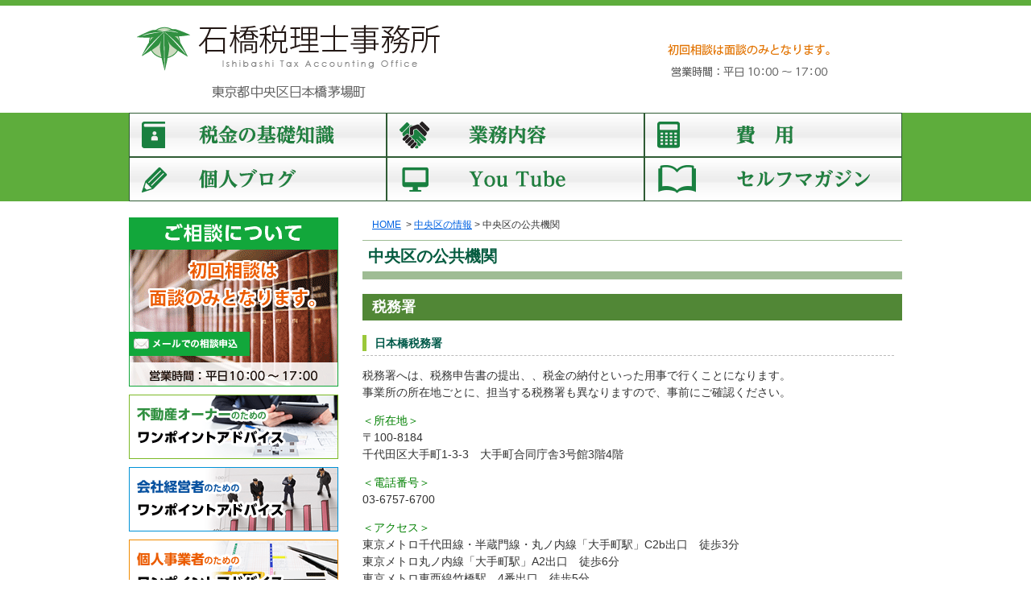

--- FILE ---
content_type: text/html
request_url: https://www.ishibashi-tax.com/chuo/chuo-government-office.html
body_size: 6447
content:
<!DOCTYPE html PUBLIC "-//W3C//DTD XHTML 1.0 Transitional//EN"
    "http://www.w3.org/TR/xhtml1/DTD/xhtml1-transitional.dtd">
<html xmlns="http://www.w3.org/1999/xhtml" id="sixapart-standard">
<head>
<meta http-equiv="Content-Type" content="text/html; charset=UTF-8" />
<meta name="format-detection" content="telephone=no" />
<meta name="viewport" content="width=device-width, initial-scale=1" />
<link rel="stylesheet" href="https://www.ishibashi-tax.com/styles.css" type="text/css" media="all" />
<link rel="start" href="https://www.ishibashi-tax.com/" title="Home" />
<link rel="alternate" type="application/atom+xml" title="Recent Entries" href="https://www.ishibashi-tax.com/atom.xml" />
<link rel="shortcut icon" href="https://www.ishibashi-tax.com/favicon.ico" />
<script type="text/javascript" src="https://www.ishibashi-tax.com/js/jquery-1.11.1.min.js"></script>
<script type="text/javascript" src="https://www.ishibashi-tax.com/js/jquery.mmenu.min.js"></script>
<script type="text/javascript" src="https://www.ishibashi-tax.com/mt.js"></script>
<script type="text/javascript" src="https://www.ishibashi-tax.com/js.js"></script>

<script>
  (function(i,s,o,g,r,a,m){i['GoogleAnalyticsObject']=r;i[r]=i[r]||function(){
  (i[r].q=i[r].q||[]).push(arguments)},i[r].l=1*new Date();a=s.createElement(o),
  m=s.getElementsByTagName(o)[0];a.async=1;a.src=g;m.parentNode.insertBefore(a,m)
  })(window,document,'script','//www.google-analytics.com/analytics.js','ga');

  ga('create', 'UA-42818655-1', 'ishibashi-tax.com');
  ga('send', 'pageview');

</script>


<link rel="canonical" href="https://www.ishibashi-tax.com/chuo/chuo-government-office.html" />





<title>中央区の公共機関｜東京都中央区日本橋の石橋税理士事務所｜不動産 相続 会社決算</title>
<meta name="description" content="中央区でビジネスを行ううえで必要な公共機関一覧を掲載しております。｜中央区の公共機関｜中央区日本橋の石橋税理士事務所" />
<meta name="keywords" content="中央区,税理士,税務署,公共機関" />


<meta name="robots" content="index,follow" />


</head>
<body id="pokerface" class="mt-page-archive layout-tw">
<div id="container">
  <div id="container-inner">


    <a name="top"></a>
<div id="header">
  <div id="header-inner">
    <div id="header-content">

      <p id="header-name"><a href="https://www.ishibashi-tax.com/" accesskey="1">東京都中央区日本橋の石橋税理士事務所｜不動産 相続 会社決算</a></p>

      <p>東京都中央区日本橋茅場町</p>
      <p>営業時間：平日10:00～17:00</p>
    </div>
    <ul id="siteMenu">
      <li class="sitename"><a href="https://www.ishibashi-tax.com/">HOME</a></li>
      
      <li class="mail"><a href="https://www.ishibashi-tax.com/info/contact.html">email</a></li>
      <li class="menu"><a href="#navigation">Menu</a></li>
    </ul>

    <ul id="hMenu">
      <li id="hm1"><a href="https://www.ishibashi-tax.com/kisochishiki/">税金の基礎知識</a></li>
      <li id="hm2"><a href="https://www.ishibashi-tax.com/info/service.html">業務内容</a></li>
      <li id="hm3"><a href="https://www.ishibashi-tax.com/info/fee.html">費用</a></li>
      <li id="hm4"><a href="https://www.ishibashi-blog.com" target="_blank" rel="nofollow">個人ブログ</a></li>
      <li id="hm5"><a href="https://www.youtube.com/@ishibashi-tax" target="_blank" rel="nofollow">YOU TUBE</a></li>
      <li id="hm6"><a href="/info/selfmagazine.html">セルフマガジン</a></li>
    </ul>

  </div>
</div>



    <div id="content">
      <div id="content-inner">


        <div id="alpha">
          <div id="alpha-inner">

            <div class="breadcrumbs">  <a href="https://www.ishibashi-tax.com/">HOME</a>      &nbsp;&gt;&nbsp;<a href="https://www.ishibashi-tax.com/chuo/">中央区の情報</a>&nbsp;&gt;&nbsp;中央区の公共機関  </div>


            <div id="page-201" class="page-asset asset">
              <div class="asset-content">

                <div class="asset-body">
                
                  <h1>中央区の公共機関</h1>
<h2>税務署</h2>
<h3>日本橋税務署</h3>
<p>税務署へは、税務申告書の提出、、税金の納付といった用事で行くことになります。<br />
  事業所の所在地ごとに、担当する税務署も異なりますので、事前にご確認ください。</p>
<p><span style="color:#008000;">＜所在地＞</span><br />
  〒100-8184<br />
  千代田区大手町1-3-3　大手町合同庁舎3号館3階4階</p>
<p><span style="color:#008000;">＜電話番号＞</span><br />
  03-6757-6700</p>
<p><span style="color:#008000;">＜アクセス＞</span><br />
  東京メトロ千代田線・半蔵門線・丸ノ内線「大手町駅」C2b出口　徒歩3分<br />
  東京メトロ丸ノ内線「大手町駅」A2出口　徒歩6分<br />
  東京メトロ東西線竹橋駅　4番出口　徒歩5分<br />
  都営地下鉄三田線大手町駅　C2b出口　徒歩3分<br />
  ※駐車場有</p>
<p><span style="color:#008000;">＜管轄区域＞</span><br />
  日本橋大伝馬町、 日本橋蛎殻町1・2丁目、日本橋兜町、日本橋茅場町1～3丁目、日本橋小網町、日本橋小伝馬町、日本橋小舟町、日本橋富沢町、日本橋中洲、日本橋人形町1～3丁目、日本橋1～3丁目、日本橋馬喰町1・2丁目、日本橋箱崎町、日本橋浜町1～3丁目、日本橋久松町、日本橋堀留町1・2丁目、日本橋本石町1～4丁目、日本橋本町1～4丁目、東日本橋1～3丁目、日本橋室町1～4丁目、八重洲1丁目、日本橋横山町</p>
<h3>京橋税務署</h3>
<p><span style="color:#008000;">＜所在地＞</span><br />
  〒104-8557<br />
  東京都中央区新富2-6-1</p>
<p><span style="color:#008000;">＜電話番号＞</span><br />
  03-3552-1151</p>
<p><span style="color:#008000;">＜アクセス＞</span><br />
  JR京葉線「八丁堀駅」A3出口　徒歩8分<br />
  東京メトロ日比谷線「築地駅」4番出口　徒歩8分<br />
  東京メトロ日比谷線「八丁堀駅」A3出口　徒歩8分<br />
  東京メトロ有楽町線「新富町駅」3番出口　徒歩3分<br />
  都営地下鉄浅草線「東銀座駅」A7出口　徒歩10分<br />
  都営地下鉄浅草線「宝町駅」A1出口　徒歩10分</p>
<p><span style="color:#008000;">＜管轄区域＞</span><br />
  明石町、入船1～3丁目、勝どき1～6丁目、京橋1～3丁目、銀座1～8丁目、新川1・2丁目、新富1・2丁目、築地1～7丁目、月島1～4丁目、佃1～3丁目、豊海町、八丁堀1～4丁目、浜離宮庭園、晴海1～5丁目、湊1～3丁目、八重洲2丁目</p>
<p>&nbsp;</p>
<h2>都税事務所</h2>
<p>都税事務所とは、事業税や法人住民税の申告、納付のために行く必要があります。<br />
  また、中央区に所在する固定資産への課税も行っていますので、固定資産税に関する相談にものってくれます。</p>
<h3><span style="font-size: 12px;">東京都中央都税事務所（仮庁舎）</span></h3>
<p><span style="color:#008000;">＜所在地＞</span><br />
  〒104-8558<br />
  東京都中央区入船1-8-2</p>
<p><span style="color:#008000;">＜電話番号＞</span><br />
  03-3553-2151</p>
<p><span style="color:#008000;">＜アクセス＞</span><br />
  JR京葉線、東京メトロ日比谷線「八丁堀駅」A2出口　徒歩5分<br />
  東京メトロ有楽町線「新富町駅」5番または7番出口　徒歩8分<br />
  都営地下鉄浅草線　「宝町駅」A1出口　徒歩11分<br />
  ※申告によって管轄都税事務所が異なります</p>
<p>&nbsp;</p>
<h3>中央年金事務所</h3>
<p><span style="color:#008000;">＜所在地＞</span><br />
  〒104-8175<br />
  東京都中央区銀座7-13-8</p>
<p><span style="color:#008000;">＜電話番号＞</span><br />
  03-3543-1411</p>
<p><span style="color:#008000;">＜アクセス＞</span><br />
  JR「新橋駅」　徒歩10分<br />
  東京メトロ日比谷線・都営浅草線「東銀座駅」　徒歩5分<br />
  東京メトロ銀座線「銀座駅」　徒歩7分<br />
  都営地下鉄大江戸線「築地市場駅」　徒歩5分</p>
<p>&nbsp;</p>
<h2>公証役場</h2>
<p>公証役場とは、公証人が公的な書類を書いてくれる役所です。<br />
  普通の方には、あまりご縁がないと思われますが、公正証書による契約書や遺言書を作りたい場合は、こちらにお願いすることになります。</p>
<h3>日本橋公証役場</h3>
<p><span style="color:#008000;">＜所在地＞</span><br />
  〒103-0026<br />
  東京都日本橋兜町1-10日証館ビル1階</p>
<p><span style="color:#008000;">＜電話番号＞</span><br />
  03-3666-3089</p>
<p><span style="color:#008000;">＜アクセス＞</span><br />
  東京メトロ銀座線・東西線・都営地下鉄浅草線「日本橋駅」D3またはD4出口　徒歩7分<br />
  東京メトロ東西線・日比谷線「茅場町駅」10番または11番出口　徒歩5分<br />
  東京メトロ銀座線・半蔵門線「三越前駅」B6出口　徒歩7分</p>
<h3>京橋公証役場</h3>
<p><span style="color:#008000;">＜所在地＞</span><br />
  〒104-0031<br />
  東京都京橋1-1-10　西勘本店ビル6階</p>
<p><span style="color:#008000;">＜電話番号＞</span><br />
  03-3271-4677</p>
<p><span style="color:#008000;">＜アクセス＞</span><br />
  JR「東京駅」八重洲口　徒歩5分・八重洲中央口　徒歩3分<br />
  東京メトロ銀座線「京橋駅」7番出口　徒歩1分<br />
  東京メトロ東西線「日本橋駅」B3出口　徒歩3分<br />
  東京メトロ有楽町線「銀座1丁目駅」A5出口　徒歩4分<br />
  都営地下鉄浅草線「宝町駅」A5出口　徒歩4分</p>
<h3>銀座公証役場</h3>
<p><span style="color:#008000;">＜所在地＞</span><br />
  〒104-0061<br />
  東京都中央区銀座2-2-6　第2DKビル5階</p>
<p><span style="color:#008000;">＜電話番号＞</span><br />
  03-3561-1051</p>
<p><span style="color:#008000;">＜アクセス＞</span><br />
  JR「有楽町駅」中央口　徒歩5分<br />
  東京メトロ有楽町線「銀座1丁目駅」4番出口　徒歩1分</p>
<h3>八重洲公証役場</h3>
<p><span style="color:#008000;">＜所在地＞</span><br />
  〒103-0028<br />
  東京都中央区八重洲1-7-20八重洲口会館6階</p>
<p><span style="color:#008000;">＜電話番号＞</span><br />
  03-3271-1833</p>
<p><span style="color:#008000;">＜アクセス＞</span><br />
  JR「東京駅」八重洲北口出口　徒歩1分<br />
  東京メトロ銀座線・東西線「日本橋駅」A3出口　徒歩3分</p>
<h3>昭和通り公証役場</h3>
<p><span style="color:#008000;">＜所在地＞</span><br />
  〒104-0061<br />
  東京都中央区銀座4-10-6　銀料ビル2階</p>
<p><span style="color:#008000;">＜電話番号＞</span><br />
  03-3545-9045</p>
<p><span style="color:#008000;">＜アクセス＞</span><br />
  東京メトロ日比谷線「東銀座駅」A2出口　徒歩1分<br />
  東京メトロ銀座線・丸ノ内線・日比谷線「銀座駅」A6出口　徒歩5分</p>
<h2>中央区役所</h2>
<p>制度融資や助成金といった、中央区でビジネスをされている方への支援もありますので、ご訪問する機会も多いと思います。</p>
<p><span style="color:#008000;">＜所在地＞</span><br />
  〒104-8404<br />
  東京都中央区築地1-1-1</p>
<p><span style="color:#008000;">＜電話番号＞</span><br />
  03-3543-0211</p>
<p><span style="color:#008000;">＜アクセス＞</span><br />
  東京メトロ有楽町線「新富町駅」1番出口　徒歩1分<br />
  東京メトロ日比谷線「築地駅」3･4番出口　徒歩5分<br />
  中央区コミュニティバス（江戸バス）「(1)中央区役所」　下車0分<br />
  ※駐車場有</p>
<h2>警察署</h2>
<p>警察署では、様々な相談にのってくれます。<br />
  なお、警察では民事不介入が原則ですが、反社会的勢力（暴力団等）からの相談には、誠実に対応してくれますので、ビジネス上の被害が生じたら、すぐに相談してみましょう。</p>
<h3>中央警察署</h3>
<p><span style="color:#008000;">＜所在地＞</span><br />
  〒103-0026<br />
  東京都中央区日本橋兜町14-2</p>
<p><span style="color:#008000;">＜電話番号＞</span><br />
  03-5651-0110</p>
<p><span style="color:#008000;">＜アクセス＞</span><br />
  東京メトロ東西線・日比谷線「茅場町駅」12番出口　徒歩2分<br />
  都営地下鉄浅草線「日本橋駅」D1またはD3出口　徒歩5分<br />
  東京メトロ銀座線「日本橋駅」B7またはB8出口　徒歩7分</p>
<h3>築地警察署</h3>
<p><span style="color:#008000;">＜所在地＞</span></p>
<p>〒104-0045<br />
  東京都中央区築地1-6-1</p>
<p><span style="color:#008000;">＜電話番号＞</span><br />
  03-3543-0110</p>
<p><span style="color:#008000;">＜アクセス＞</span><br />
  東京メトロ有楽町線「新富町駅」　徒歩2分<br />
  東京メトロ日比谷線「築地駅」　徒歩5分</p>
<h3>久松警察署</h3>
<p><span style="color:#008000;">＜所在地＞</span><br />
  〒103-0005<br />
  東京都中央区日本橋久松町8-1</p>
<p><span style="color:#008000;">＜電話番号＞</span><br />
  03-3661-0110</p>
<p><span style="color:#008000;">＜アクセス＞</span><br />
  都営地下鉄新宿線「浜町駅」A1出口　徒歩3分<br />
  都営地下鉄浅草線・東京メトロ日比谷線「人形町駅」A4出口　徒歩3分<br />
  東京メトロ半蔵門線「水天宮前駅」7番出口　徒歩8分<br />
  JR「馬喰町駅」　徒歩10分</p>
<h3>月島警察署</h3>
<p><span style="color:#008000;">＜所在地＞</span><br />
  〒104-0053<br />
  東京都中央区日本橋久松町8-1</p>
<p><span style="color:#008000;">＜電話番号＞</span><br />
  03-3534-0110</p>
<p><span style="color:#008000;">＜アクセス＞</span><br />
  都営地下鉄大江戸線「勝どき駅」　徒歩12分<br />
  都バス　「ホテルマリナーズコート東京前」　徒歩1分</p>
<h2>消防署</h2>
<p>消防署では、定期的に消防訓練を行っております。<br />
  また、消防設備について、定期的に建物内の点検を行っております。</p>
<h3>日本橋消防署</h3>
<p><span style="color:#008000;">＜所在地＞</span><br />
  〒103-0026<br />
  東京都中央区日本橋兜町14-12</p>
<p><span style="color:#008000;">＜電話番号＞</span><br />
  03-3666-0119</p>
<p><span style="color:#008000;">＜アクセス＞</span><br />
  東京メトロ日比谷線・東西線「茅場町駅」12番出口　徒歩1分<br />
  都営地下鉄浅草線「日本橋駅」　徒歩5分</p>
<h3>京橋消防署</h3>
<p><span style="color:#008000;">＜所在地＞</span><br />
  〒104-0031<br />
  東京都中央区京橋3-14-1</p>
<p><span style="color:#008000;">＜電話番号＞</span><br />
  03-3564-0119</p>
<p><span style="color:#008000;">＜アクセス＞</span><br />
  東京メトロ銀座線「京橋駅」　徒歩5分<br />
  都営地下鉄浅草線「宝町駅」　徒歩1分</p>
<h2>郵便局</h2>
<p>日本橋郵便局では、郵送を24時間受付しております。<br />
  ですので、深夜でも郵便物を発送することが可能です。<br />
  ただし、切手の販売等は、深夜は行っておりませんので、ご注意ください。</p>
<p>また、郵送の24時間受付を行っているのは、日本橋郵便局のみです。<br />
  日本橋茅場町郵便局、京橋郵便局は24時間受付を行っておりませんので、ご注意ください。</p>
<h3>日本橋茅場町郵便局</h3>
<p><span style="color:#008000;">＜所在地＞</span><br />
  〒103-0025<br />
  東京都中央区日本橋茅場町2-4-6</p>
<p><span style="color:#008000;">＜電話番号＞</span><br />
  03-3669-3317</p>
<p><span style="color:#008000;">＜窓口営業時間＞</span><br />
  9:00～17:00</p>
<h3>日本橋郵便局</h3>
<p><span style="color:#008000;">＜所在地＞</span><br />
  〒103-8799<br />
  東京都中央区日本橋1-18-1</p>
<p><span style="color:#008000;">＜電話番号＞</span><br />
  03-3277-6807</p>
<p><span style="color:#008000;">＜窓口営業時間＞</span><br />
  平日9:00～19:00（貯金窓口・保険窓口は18:00まで）<br />
  土曜日9:00～17:00</p>
<h3>京橋郵便局</h3>
<p><span style="color:#008000;">＜所在地＞</span><br />
  〒107-8799<br />
  東京都中央区築地4-2-2</p>
<p><span style="color:#008000;">＜電話番号＞</span><br />
  03-3544-7753</p>
<p><span style="color:#008000;">＜窓口営業時間＞</span><br />
  平日9:00～19:00（貯金窓口・保険窓口は18:00まで）<br />
  土曜日9:00～17:00</p>

                </div>

              </div>
              <div class="asset-footer">
                <div class="wInquiry widget"><div class="img">
  <h2>ご依頼・ご相談</h2>
  <p>初回相談は面談のみとなります。</p>
  <p>営業時間：平日10:00～17:00</p>
<p class="mail"><a href="https://www.ishibashi-tax.com/info/contact.html">メールフォームでのお問い合わせはこちら</a></p>
</div></div>

              </div>
            </div>


            
            


          </div>
        </div>


        <div id="beta">
    <div id="beta-inner">

<div class="widget img wInquiry2">
  <h3>ご相談について</h3>
  <p>初回相談は面談のみとなります。</p>
  <p>営業時間：平日10:00～17:00</p>
  <p><a href="https://www.ishibashi-tax.com/info/contact.html">メールでの相談申込</a></p>
</div>
<div class="widget sMenu">
  <ul>
    <li class="column"><a href="/column/">不動産オーナーのためのワンポイントアドバイス</a></li>
    <li class="column2"><a href="/column2/">会社経営者のためのワンポイントアドバイス</a></li>
    <li class="column3"><a href="/column3/">個人事業者のためのワンポイントアドバイス</a></li>
    <li class="shigyou-tax"><a href="/shigyou-tax/">弁護士・弁理士・司法書士の確定申告のポイント</a></li>
    <li class="voice"><a href="/info/voice.html">お客様の声</a></li>
    <li class="info"><a href="https://www.ishibashi-tax.com/info/">事務所概要</a></li>
  </ul>
</div>
<ul id="sMenu02" class="sMenu2 widget">
    <li class="fudosan"><a href="https://www.ishibashi-tax.com/fudousan/">不動産オーナーのお客様</a></li>
    <li class="houjin"><a href="https://www.ishibashi-tax.com/houjin/">法人のお客様</a></li>
    <li class="kojin"><a href="https://www.ishibashi-tax.com/kojin/">個人のお客様</a></li>
  <li><a href="https://www.ishibashi-tax.com/faq/">サービスに関するよくある質問</a></li>
</ul>
<div id="wAccess" class="widget">
  <h2><a href="/info/#access">交通アクセス</a></h2>
  <div class="img2"><a href="/info/#access"><img src="/img/map.png" alt="日本橋駅、茅場町駅から当事務所への地図" /></a></div>
  <ul class="img">
    <li>茅場町駅　徒歩2分</li>
    <li>日本橋駅　徒歩7分</li>
  </ul>
  <p>東京都中央区日本橋茅場町2-5-5<br />
  SK茅場町ビル7階</p>
  <p class="more"><a href="/info/#access">アクセス詳細はこちら</a></p>
</div>
<div class="widget spMenu">
  <ul>
    <li><a href="https://www.ishibashi-tax.com/column/">不動産オーナーのためのワンポイントアドバイス</a></li>
    <li><a href="https://www.ishibashi-tax.com/column2/">会社経営者のためのワンポイントアドバイス</a></li>
    <li><a href="https://www.ishibashi-tax.com/column3/">個人事業者のためのワンポイントアドバイス</a></li>
    <li><a href="https://www.ishibashi-tax.com/shigyou-tax/">弁護士・弁理士・司法書士の確定申告のポイント</a></li>
    
    <li><a href="https://www.ishibashi-tax.com/info/voice.html">お客様の声</a></li>
    <li><a href="https://www.ishibashi-tax.com/info/">事務所概要</a></li>
    <li><a href="https://www.ishibashi-tax.com/fudousan/">不動産オーナーのお客様</a></li>
    <li><a href="https://www.ishibashi-tax.com/houjin/">法人のお客様</a></li>
    <li><a href="https://www.ishibashi-tax.com/kojin/">個人のお客様</a></li>
    <li><a href="https://www.ishibashi-tax.com/faq/">サービスに関するよくある質問</a></li>
    <li><a href="https://www.ishibashi-tax.com/info/fee.html">費用</a></li>
    <li><a href="https://www.ishibashi-tax.com/info/contact.html">ご依頼・ご相談</a></li>
  </ul>
</div>

    
    


    </div>
</div>






      </div>
    </div>


    <div id="gotop" class="gotop"><div class="container"><a href="#top">▲</a></div></div>
<div id="fMenu" class="fMenu">
  <div class="container">
    <ul>
      <li><a href="https://www.ishibashi-tax.com/fudousan/">不動産オーナーのお客様</a></li>
      <li><a href="https://www.ishibashi-tax.com/houjin/">法人のお客様</a></li>
      <li><a href="https://www.ishibashi-tax.com/kojin/">個人のお客様</a></li>
      <li><a href="https://www.ishibashi-tax.com/info/fee.html">費用</a></li>
      <li><a href="https://www.ishibashi-tax.com/info/contact.html">ご依頼・ご相談</a></li>
    </ul>
  </div>
</div>
<div id="fMenu2" class="fMenu">
  <div class="container">
    <ul>
      <li class="top"><a href="https://www.ishibashi-tax.com/info/">事務所概要</a></li>
      <li><a href="https://www.ishibashi-tax.com/topics/">更新情報</a></li>
      <li><a href="https://www.ishibashi-tax.com/info/privacy.html">プライバシーポリシー</a></li>
      <li><a href="https://www.ishibashi-tax.com/sitemap.html">サイトマップ</a></li>
    </ul>
  </div>
</div>
<div id="footer">
  <div id="footer-inner">
    <div id="footer-content">
      <div id="copyright">Copyright &copy; 石橋税理士事務所 All Rights Reserved.</div>
      <div id="description">中央区日本橋の税理士。不動産、節税、会社設立、記帳代行、顧問税理士他。</div>
    </div>
  </div>
</div>
<div id="navigation">
  <ul>
    <li><a href="https://www.ishibashi-tax.com/info/">事務所概要</a>
     <ul>
      <li><a href="https://www.ishibashi-tax.com/info/#access">アクセス</a></li>
      <li><a href="https://www.ishibashi-tax.com/info/fee.html">費用</a></li>
      
      
      <li><a href="https://www.ishibashi-tax.com/info/voice.html">お客様の声</a></li>
      <li><a href="https://www.ishibashi-tax.com/faq/">サービスに関するよくある質問</a></li>
     </ul>
    </li>
    <li><a href="https://www.ishibashi-tax.com/topics/">更新情報</a></li>
    <li><a href="https://www.ishibashi-tax.com/osusume/">おすすめ記事</a></li>
    <li><a href="https://www.ishibashi-tax.com/column/">不動産オーナーのためのワンポイントアドバイス</a></li>
    <li><a href="https://www.ishibashi-tax.com/column2/">会社経営者のためのワンポイントアドバイス</a></li>
    <li><a href="https://www.ishibashi-tax.com/column3/">個人事業者のためのワンポイントアドバイス</a></li>
    <li><a href="https://www.ishibashi-tax.com/shigyou-tax/">弁護士・弁理士・司法書士の確定申告のポイント</a></li>
    <li><a href="https://www.ishibashi-tax.com/fudousan/">不動産オーナーのお客様</a>
     <ul>
      <li><a href="https://www.ishibashi-tax.com/fudousan/setsuzei.html">節税対策</a></li>
      <li><a href="https://www.ishibashi-tax.com/fudousan/bunseki.html">不動産収支分析</a></li>
      <li><a href="https://www.ishibashi-tax.com/fudousan/komon.html">定期顧問</a></li>
      <li><a href="https://www.ishibashi-tax.com/fudousan/kichou.html">記帳代行</a></li>
     </ul>
    </li>
    <li><a href="https://www.ishibashi-tax.com/houjin/">法人のお客様</a>
     <ul>
      <li><a href="https://www.ishibashi-tax.com/houjin/setsuzei.html">節税対策</a></li>
      <li><a href="https://www.ishibashi-tax.com/houjin/komon.html">月次顧問</a></li>
      <li><a href="https://www.ishibashi-tax.com/houjin/kichou.html">記帳代行</a></li>
     </ul>
    </li>
    <li><a href="https://www.ishibashi-tax.com/kojin/">個人のお客様</a>
     <ul>
      <li><a href="https://www.ishibashi-tax.com/kojin/setsuzei.html">節税対策</a></li>
      <li><a href="https://www.ishibashi-tax.com/kojin/komon.html">月次顧問</a></li>
      <li><a href="https://www.ishibashi-tax.com/kojin/shinkoku.html">確定申告</a></li>
      <li><a href="https://www.ishibashi-tax.com/kojin/setsuritsu.html">法人設立（会社設立）</a></li>
     </ul>
    </li>
    <li><a href="https://www.ishibashi-tax.com/kisochishiki/">税金の基礎知識</a></li>
    <li><a href="https://www.ishibashi-tax.com/info/contact.html">ご依頼・ご相談</a>
     <ul>
      <li><a href="https://www.ishibashi-tax.com/info/contact.html#mailform">メールフォーム</a></li>
      <li><a href="https://www.ishibashi-tax.com/info/privacy.html">プライバシーポリシー</a></li>
     </ul>
    </li>
    <li><a href="https://www.ishibashi-tax.com/sitemap.html">サイトマップ</a></li>
    <li><a href="#">閉じる</a></li>
  </ul>
</div>


  </div>
</div>
<!-- Yahoo Code for your Target List -->
<script type="text/javascript" language="javascript">
/* <![CDATA[ */
var yahoo_retargeting_id = 'RNW8893723';
var yahoo_retargeting_label = '';
var yahoo_retargeting_page_type = '';
var yahoo_retargeting_items = [{item_id: '', category_id: '', price: '', quantity: ''}];
/* ]]> */
</script>
<script type="text/javascript" language="javascript" src="//b92.yahoo.co.jp/js/s_retargeting.js"></script>
</body>
</html>


--- FILE ---
content_type: text/css
request_url: https://www.ishibashi-tax.com/styles.css
body_size: 193
content:
/* This is the StyleCatcher theme addition. Do not remove this block. */
@import url(https://www.ishibashi-tax.com/mt-static/support/theme_static/pokerface/style_library/base.css);
@import url(https://www.ishibashi-tax.com/mt-static/themes/ishibashi-tax2016/screen.css);
/* end StyleCatcher imports */




--- FILE ---
content_type: text/css
request_url: https://www.ishibashi-tax.com/mt-static/themes/ishibashi-tax2016/screen.css
body_size: 5702
content:
/*
A Six Apart theme adapted for Movable Type default templates
name: ishibashi-tax2016
designer: pokerface
designer_url: http://www.pokerface.co.jp/
layouts: layout-tw, layout-wt
*/
@import url(common.css);
/* a[href]:hover { opacity:.5; background-color:#fff; } */
/* hidden */
#siteMenu,#navigation,.spMenu{display:none}
/* header */
#header { position:relative; background:url(hbg2.png) repeat-x; padding-top:7px; }
.mt-main-index #header { background:url(hbg.png) repeat-x; }
#header-content { background:url(header.png) no-repeat; height:133px; position:relative; text-indent:-9999px; }
#header-content a { position:absolute; }
#header-content * { margin:0; }
#header-name a { left:0; top:0; width:460px; height:100%; }
/* #topImg { margin:3px -220px 0; background:url(main_img.jpg) no-repeat; height:320px; text-indent:-9999px; } */
#topImg { position:relative; margin:3px 0 0; background:url(main_img.jpg) no-repeat; height:320px; text-indent:-9999px; z-index:999; }
#topImgRight { position:absolute; right:0; top:143px; width:50%; height:320px; background:url(main_img_bg_right.png) repeat-y; z-index:0; }
#topImgLeft { position:absolute; left:0; top:143px; width:50%; height:320px; background:url(main_img_bg_left.png) repeat-y 100% 0; z-index:1; }
#hMenu { list-style-type:none; margin:0; height:110px; }
#hMenu li { float:left; }
#hMenu a { display:block; width:320px; height:55px; background-color:#27542c; background-image:url(hm.png); background-repeat:no-repeat; text-indent:-9999px; }
#hm1 a { background-position:0 0; }
#hm1 a:hover { background-position:0 100%; }
#hm2 a { background-position:-320px 0; }
#hm2 a:hover { background-position:-320px 100%; }
#hm3 a { background-position:-640px 0; }
#hm3 a:hover { background-position:-640px 100%; }
#hm4 a { background-position:-960px 0; }
#hm4 a:hover { background-position:-960px 100%; }
#hm5 a { background-position:-1280px 0; }
#hm5 a:hover { background-position:-1280px 100%; }
#hm6 a { background-position:-1600px 0; }
#hm6 a:hover { background-position:-1600px 100%; }
/* footer */
#footer  { clear:both; text-align:center; position:static; }
#footer-content { padding:10px 0; font-size:11px; color:#666; }
#copyright { margin:5px 0; }
/* footer menu */
.fMenu { text-align:center; }
.fMenu ul { list-style-type:none; margin:0; padding:5px 0; }
.fMenu li { display:inline; margin:0; padding:0; border:none; background:transparent; line-height:1.5; }
.fMenu a { white-space:nowrap; border-width:0 0 0 1px; border-style:solid;  background:transparent; margin-left:.5em; padding:0 5px; line-height:1; font-size:12px; }
#fMenu { clear:both; border-top:solid 3px #5FAD3D; margin:0; }
#fMenu a { border:none; background:url(li04.png) no-repeat 0 50%; padding-left:10px; }
#fMenu2 { background:#5FAD3D; }
#fMenu2 a { border-color:#fff; color:#fff; margin-left:0; }
#fMenu2 .top a { border-left:none; }
/* side menu */
.sMenu ul { list-style-type:none; margin:0; }
.sMenu a { display:block; margin-top:10px; height:0; background-size:contain; text-indent:-9999px; }
.sMenu li:first-child a { margin-top:0; }
.sMenu .sm01 a { background-image:url(sm01.png); padding:23.07692307692308% 0 0; }
.sMenu .sm02 a { background-image:url(sm02.png); padding:38.46153846153846% 0 0; }
.sMenu .sm03 a { background-image:url(sm03.png); padding:38.46153846153846% 0 0; }
.sMenu .chuo a { background-image:url(s_chuo-ku.png); padding:38.46153846153846% 0 0; }
.sMenu .blog a { background-image:url(s_zeirishi_blog.png); padding:23.07692307692308% 0 0; }
.sMenu .kojin_blog a { background-image:url(s_kojin_blog.png); padding:23.07692307692308% 0 0; }
.sMenu .info a { background-image:url(sb-info.png); padding:30.76923076923077% 0 0; }
.sMenu .interview a { background-image:url(sb-intarview.png); height:0; padding:30.76923076923077% 0 0; }
.sMenu .kojin a { background-image:url(sb-kojin.png); height:0; padding:30.76923076923077% 0 0; }
.sMenu .houjin a { background-image:url(sb-houjin.png); height:0; padding:30.76923076923077% 0 0; }
.sMenu .fudosan a { background-image:url(sb-fudosan.png); height:0; padding:30.76923076923077% 0 0; }
.sMenu .voice a { background-image:url(s_voice.png); height:0; padding:23.07692307692308% 0 0; }
.sMenu .column a { background-image:url(sb-1point01.png); padding:30.76923076923077% 0 0; }
.sMenu .column2 a { background-image:url(sb-1point02.png); padding:30.76923076923077% 0 0; }
.sMenu .column3 a { background-image:url(sb-1point03.png); padding:30.76923076923077% 0 0; }
.sMenu .shigyou-tax a { background-image:url(sb-1point04.png); padding:30.76923076923077% 0 0; }

.sMenu2 { list-style-type:none; padding:5px 0 !important; }
.sMenu2 a { display:block; background:url(li01.png) no-repeat 15px .6em; padding:5px 5px 5px 37px; }

/* asset */
.asset .archive { background:transparent; font-size:100%; padding:0; }
.asset>.asset { font-size:114%; }
.archive-title,
.asset h1 { margin:0 -10px 0 0; font-size:142%; color:#065c40; padding:4px 7px; border-top:solid 1px #9fbc94; border-bottom:solid 10px #9fbc94; }
.archive-title { margin:0 10px; font-size:125%; }
.comments-header,.trackbacks-header,
.asset h2 { margin:1em -10px 0 0; font-size:128%; color:#fff; background:#518736; padding:3px 12px; }
.comments-open-header,
.asset h2 a { color:#fff; }
.asset h2 a:hover { color:#ff0000; }
.asset h3 { margin:1em 0; font-size:100%; color:#005a49; background:url(h3.png) no-repeat 0 .3em; border-bottom:dashed 1px #bbb; padding:4px 4px 4px 15px; }
.asset h4 { margin:1em 0; font-size:100%; color:#063; border-bottom:dotted 1px #ccc; }
.asset h5 { margin:1em 0; font-size:100%; color:#930; }
.asset h6 { margin:1em 0; font-size:100%; color:#000; }
.asset p { margin:1em 0 0; }
.asset blockquote { border:solid 1px #cccccc; background:#f0f0f0; margin:1em; padding:1em; }
.asset .widget { margin-right:-10px; margin-left:0; }
.gotop { margin:10px 0; height:27px; }
.gotop a { display:block; float:right; width:124px; height:27px; background:url(page_top.png) no-repeat; text-indent:-9999px; }
.gotop a:hover { background-position:0 -27px; }
#gotop { margin:0; height:27px; background:#f2f7ed; }
/* content-nav */
.subcatMenu { text-align:center; }
.content-nav { text-align:center; }
.pagenate ul { list-style-type:none; margin-left:0; }
.pagenate li { display:inline; margin-left:.5em; }
/* mailform */
.mailformMsg { margin:1em; color:#993300; }
#mail_form input:focus,
#mail_form textarea:focus { background:#fffff0; }
#mail_form .name { width:50%; }
#mail_form .zip { width:8em; }
#mail_form .address { width:100%; }
#mail_form .tel { width:50%; }
#mail_form .email { width:50%; }
#mail_form .datetime { width:100%; }
#mail_form textarea { width:100%; }
/*
    widget
*/
.widget {
    width:auto;
    margin:0 0 10px;
    padding:0;
    background:#fff;
    font-size:14px;
}
.widget h2,
.widget h3 { margin:0; padding:0; }
.widget .widget-header { margin:0; padding:5px 10px; background:#518736; color:#fff; font-weight:bold; }
.widget-header a:link,
.widget-header a:visited{ color:#fff; text-decoration:none; }
.widget-header a:hover  { color:#FFFF99; text-decoration:underline; }
.widget-header,
.widget-content { display:block; margin:0; padding:5px; width:auto; }
.wCategory { margin:1em 0; }
.wNewEntry .widget-header { margin:0; padding:0; }
.wNewEntry .widget-header a { display:block; height:100%; }
.wNewEntry ul { clear:both; list-style-type:none; margin:0; padding:0; }
.wNewEntry li { font-size:12px; padding:5px; height:100%; }
.wNewEntry li:after { clear:both; display:block; content:" "; }
.wNewEntry .date { display:block; float:left; width:20%; }
.wNewEntry .title { display:block; float:left; width:80%; }
.wNewEntry .new { color:red; }
.wNewEntry .top { border:none; }
.wNews { border:solid 1px #5ead3c; padding:0 9px; position:relative; }
.wNews .widget-header { background:url(news.png) no-repeat 0 50%; height:40px; text-indent:-9999px; }
.wNews ul>li>span { display:table-cell; padding:10px; vertical-align:top; }
.wNews .img2 { width:65px; }
.wNews .date,
.wNews .title { float:none; display:block; }
.wNews .date { width:8em; }
.wNews .title { width:auto; }
.wNews .categoryTop { position:absolute; right:10px; top:0; height:40px; line-height:40px; }
.wNews .categoryTop a { background:url(li03.png) no-repeat 0 50%; padding-left:16px; }
.wInquiry .img { background:url(inquiry.png) no-repeat; height:0; padding:26.26865671641791% 0 0; }
/* .wInquiry .tel a { left:2.08%; top:65.57%; width:44.77%; height:0; padding:4.92% 0 0!important; }
 * .wInquiry .mail a { left:53.13%; top:67.21%; width:44.77%; height:0; padding:8.95% 0 0!important; }
 */
/*
    global
*/
div.hr { margin:0; padding:0; height:0; border-top:solid 1px #3A78B5; }
div.hr hr { display:none; }
blockquote .cite { text-align:right; }
a.img { display:block; text-decoration:none; overflow:hidden; }
.img { display:block; text-indent:-9999px; position:relative; vertical-align:middle; font-size:0; background-repeat:no-repeat; }
.img * { border:none !important; margin:0 !important; padding:0 !important; width:0; height:0; list-style-type:none; font-size:0; text-indent:-9999px; }
.img table { background:transparent; }
.img a { display:block; position:absolute; left:0; top:0; width:100%; height:100%; }
.left { float:left; padding:0 10px 10px 0; background:#fff; }
.right { float:right; padding:0 0 10px 10px; background:#fff; }
.clr { clear:both; }
.img2 { text-align:center; text-indent:0; }
.imgList { list-style-type:none; margin-left:0; padding:0; }
div.att { margin-top:1em; }
.att p,
p.att { margin-top:1em; text-indent:-1em; padding-left:1em; }
.att p { margin:0; }
.att em,
.att2{ color:red; }
span.att { text-indent:0; padding:0; }
p.more { text-align:right; }
p.more a,
a.more { background:url(li02.png) no-repeat 0 50%; padding-left:16px; }
ul.more { list-style-type:none; margin:1em 0 1em 5px; padding:0; }
ul.more li { background:url(li02.png) no-repeat 0 .3em; padding:0 0 0 16px; margin:4px 0; }
ul.more ol { margin:1em 0 1em 2em; }
ul.more ul { list-style-type:disc; margin:1em 0 1em 2em; }
ul.more li li { padding:0; background-image:none; }
dl.more { margin:1em 0; }
dl.more dt { margin:1em 0 0; font-weight:bold; color:#689845; }
dl.more dd { background:url(li02.png) no-repeat 0 .3em; padding:0 0 0 16px; margin:0 0 0 1em; }
/* table */
.outer { border:solid 1px #ccc; }
.table { background:#ccc; border:none; margin:1em auto 0; }
.table th,.table td { border:none; color:#333; padding:2px 5px; }
.table th { font-weight:normal; vertical-align:middle; text-align:center;}
caption,
.table .caption { font-weight:bold; background:#042a0b; color:#fff; text-align:left; padding:2px 5px; }
.head,tr.head th { background:#dfe6d2; }
.table td { background:#fff; }
.even,tr.even td { background:#f3f7eb; }
.table th { background:#f3f7eb; }
tr.even th { background:#ecf2df; }
.head, tr.head th,
tr.foot td { font-weight:bold !important; }
.fee {  margin:1em auto 0; width:100%; }
.fee > tbody > tr > td, .table .val { vertical-align:middle; text-align:center; }
.table .val { vertical-align:middle; text-align:center; }
.table .text { text-align:left !important; }
.list { width:100%; margin-top:1em; }
.list > tbody > tr > th, .list > tbody > tr > td { vertical-align:top; text-align:left; }
.list > tbody > tr.head > th { text-align:center; }
.history { border:none; width:100%; margin-top:1em; }
.history th { font-weight:normal; width:7em; }
.history th,.history td { border:none; text-align:left; vertical-align:top; border-top:dashed 1px #ccc; padding:2px 0; }
.history .top th,.history .top td { border:none; }
a.feed  { background:url('feed.gif') no-repeat 0 0; margin-left:12px; padding-left:12px; }
.top { margin-top:0; margin-bottom:0; }
.top li:first-child { margin-top:0; }
.fsL { font-size:128%; }
.fsLL { font-size:144%; }
.qaq:first-letter { color:#1a803f; }
.qaq:first-letter,
.qaa:first-letter { font-size:150%; font-weight:bold; }
.flow { margin:1em 0 0; }
.flow h3 { margin:0; }
.flow .next { margin:1em 0; background:url(arr-d.png) no-repeat 50% 50%; height:32px; text-indent:-9999px; }
.mark,
.markTbl td { text-align:center; font-family:"MS PGothic"; }
.mailaddress { vertical-align:middle; }
.gmap { margin:20px auto; width:600px; }
/* widget */
.wMsg { background:url(msg.png) no-repeat; height:0; padding:35.82089552238806% 0 0; }
.wService>div{ float:left; width:50%; }
.wService>div:nth-child(2n+1)>div { margin-right:5px; }
.wService>div:nth-child(2n)>div { margin-left:5px; }
.wService>div>div { width:auto; height:0; padding:128.37% 0 0; background-size:contain; }
.wService h2 a { left:3.03%; top:34.18%; width:93.93%; height:0; padding:22.12% 0 0!important; }
.wService li a { left:3.03%; width:93.93%; height:0; padding:15.15% 0 0!important; }
.wService .cm01 { top:51.16%; }
.wService .cm02 { top:62.79%; }
.wService .cm03 { top:74.41%; }
.wService .cm04 { top:86.04%; }
.wHoujin>div { background:url(houjin.png) no-repeat; }
.wKojin>div { background:url(kojin.png) no-repeat; }
.wFudousan { background:url(fudousan.png) no-repeat; height:0; padding:32.85% 0 0; }
.wFudousan h2 a { left:0; top:0; width:100%; height:45.45%; }
.wFudousan li a { width:46.86%; height:0; padding:7.31% 0 0!important; }
.wFudousan .cm01 { left:2.98%; top:45.90%; }
.wFudousan .cm02 { left:50%; top:45.90%; }
.wFudousan .cm03 { left:2.98%; top:68.18%; }
.wFudousan .cm04 { left:50%; top:68.18%; }
.pMenu { max-width:260px; margin-right:auto; margin-left:auto; }
.pMenu .img { background:url(pm.png) no-repeat; height:0; padding:88.46% 0 0; }
.pMenu a { left:0; width:100%; height:0; padding:15.38% 0 0!important; }
.pMenu .pm1 { top:6.95652173913043%; }
.pMenu .pm2 { top:26.95652173913043%; }
#wAccess { border:solid 1px #319041; padding:0 9px; }
#wAccess h2 a { display:block; margin:0 -9px 10px; background:url(access_h.png) no-repeat; height:39px; text-indent:-9999px; }
#wAccess ul { margin:0 auto; background:url(access.png) no-repeat; width:240px; height:70px; }

.wOsusume { border:solid 1px #e27505; padding:0 9px; position:relative; }
.wOsusume .widget-header { margin:0 -9px; background:url(osusume.png) no-repeat; height:33px; text-indent:-9999px; }
.wOsusume .categoryTop { position:absolute; right:10px; top:0; height:40px; line-height:40px; }
.wOsusume .categoryTop a { background:url(li05.png) no-repeat 0 50%; padding-left:16px; }

.wColumn { background:#00a0a8; padding:1px 1px 5px; }
.wColumn h3 { background:url(pm2.png) no-repeat; height:39px; text-indent:-9999px; }
.wColumn ul { list-style-type:none; margin:0; }
.wColumn a { display:block; margin-top:5px; height:60px; text-indent:-9999px; }
.wColumn li:nth-child(1) a { background:url(pm2_1.png) no-repeat; }
.wColumn li:nth-child(2) a { background:url(pm2_2.png) no-repeat; }
.wMenu ul { list-style-type:none; margin:0; }
.wMenu a { display:block; margin:10px 0 0; height:0; padding:19.1044776119403% 0 0; background-size:contain!important; text-indent:-9999px; }
.wMenu .m01 a { background:url(1point01.png) no-repeat; }
.wMenu .m02 a { background:url(1point02.png) no-repeat; }
.wMenu .m03 a { background:url(1point03.png) no-repeat; }
.wMenu .m04 a { background:url(1point04.png) no-repeat; }
.wKojinBlog { margin:0 0 20px; max-width:335px; }
.wKojinBlog a { display:block; height:0; padding-top:16.41791044776119%; background:url(m_kojin_blog2.png) no-repeat 0 0/contain; text-indent:-9999px; }

@media print, screen and (min-width:641px) {
	body { min-width:960px; }
    a:hover { opacity:.5; background-color:rgba(255,255,255,.5); }
	#siteMenu,.mt-main-index #gotop { display:none; }
    *[class="spw"] { display:none; }
    #topImg .blog a { position:absolute; right:20px; bottom:20px; width:220px; height:55px; background:url(m_kojin_blog.png) no-repeat; text-indent:-9999px; }
	.wInquiry2 { background:url(inquiry2.png) no-repeat; height:210px; }

}
@media screen and (max-width:640px) {
	body{ padding-top:40px; }
	a[name]{ display:block; position:relative; margin-top:-40px; padding-top:40px; width:0; height:0; z-index:0;}
	a[href]{ line-height:2;}
	img { max-width:100%; }
	img.right,img.left { display:block; float:none; margin:10px auto; }
	.img { background-size:contain!important; }
	#container{background-color:#fff}
	.mm-menu { background-color:#5ead3c; color:#fff; }
	.mm-list {font-size:114%;padding-top:40px!important}
	.mm-subopen:after {border-color:rgba(255,255,255,1)!important}
	.mm-page { background-color:#fff; overflow:hidden; }
	.mm-page[style*="min-height"] #siteMenu { margin-top:-40px; }
	#content { margin:20px 0 0;}
	/* hidden */
	#topImgLeft,#topImgRight,
	.breadcrumbs,.asset .gotop,
	.wColumn,#sMenu01,#sMenu02,#wAccess,.wInquiry2,.sMenu,
	#fMenu,#fMenu2,#description {display:none}
	/* header */
	#header {background:transparent!important; padding:0; }
	#header-inner,#content-inner,#footer-inner,.container { width:100%!important; }
	#header-content { width:100%; height:0!important; padding:28.91% 0 0; background-size:cover!important; }
	#header-content * { height:0; }
	#headerContact { display:none; }
	#hContact,#headerMenu2,#headerMenu { display:none; }
	#navigation { display:block; text-align:left; }
	#siteMenu { display:block; position:fixed; left:0; top:0; width:100%; list-style-type:none; margin:0; background-color:#5ead3c; color:#fff; z-index:9999; line-height:1; height:40px; vertical-align:middle; text-indent:-9999px; }
	#siteMenu li { float:left; display:block!important; background-repeat:no-repeat; background-position:50% 50%; background-size:contain; width:33.33%; height:30px; margin:5px 0; }
	#siteMenu li a { position:static!important; display:block; width:100%!important; height:100%!important; }
	#siteMenu .sitename { background-image:url(home.svg); }
	#siteMenu .tel { background-image:url(tel.svg); }
	#siteMenu .mail { background-image:url(mail.svg); }
	#siteMenu .menu { background-image:url(menu.svg); }
	#siteName a { width:100%!important; }
    #topImg { margin:0; width:100%; height:0; padding:66.875% 0 0; background:url(sp_main_img.jpg) no-repeat; background-size:contain; }
    #topImg * { margin-top:0; margin-bottom:0; height:0; }
    #header .wKojinBlog { margin:20px auto; }
/*     #topImg .blog { margin:0 auto; max-width:335px; width:100%; height:auto; }
 *     #topImg .blog a { position:static; display:block; padding-top:16.41791044776119%; background:url(m_kojin_blog2.png) no-repeat 0 0/contain; text-indent:-9999px; }
 */
	.mt-main-index #hMenu { top:auto!important; bottom:0!important; height:auto!important; background:#fff; }
	#hMenu { margin-left:-1px; height:auto; }
	#hMenu:after { display:block; clear:both; content:""; height:0; }
	#hMenu li { width:33.33%; }
	#hMenu a { display:block; margin:0; width:100%; height:0; padding:37.38317757009346% 0 0; text-indent:-9999px; background-size:contain!important; }
	#hMenu a:hover { background-position:0 0; }
	#hm1 a { background:url(hm1_sp.png) no-repeat; }
	#hm2 a { background:url(hm2_sp.png) no-repeat; }
	#hm3 a { background:url(hm4_sp.png) no-repeat; }
	#hm4 a { background:url(hm5_sp.png) no-repeat; }
	#hm5 a { background:url(hm6_sp.png) no-repeat; }
	#hm6 a { background:url(hm7_sp.png) no-repeat; }
	#alpha { clear:both; float:none!important; width:auto!important; margin:0!important; }
	.home #alpha { padding-right:0; padding-left:0; }
	#beta .hMenu { display:block; }
	.asset { padding-right:10px; padding-left:10px; width:auto; font-size:100%; }
	.asset-header { width:100%; }
	.asset h1,.asset h2,.asset h3,.asset .widget { margin-right:-10px!important; margin-left:-10px!important; }
	#page-title,.asset h1 { padding-right:10px!important; }
	#alpha,#beta,#gamma { position:static; display:block; clear:both; float:none!important; width:100%!important; }
	#alpha,#beta,#gamma { margin:20px 0 0!important; }
	#footerMenu { display:none; }
	#footer-content a { display:none; }

	.fMenu { border-top:solid 1px #000; text-align:left; font-size:16px; padding:0; }
	.fMenu a { position:relative; display:block; padding:0 6px; color:#000; text-decoration:none; border:none; border-bottom:solid 1px #000; text-decoration:none; }
	.fMenu a:after { content:""; position:absolute; right:5px; top:0; width:12px; height:100%; background:url(li04.svg) no-repeat 0 50%; background-size:contain; }

	#gotop .gotop { margin-top:0; margin-bottom:0; }
	#content .gotop { display:none; }
	#gotop { display:block; position:fixed; width:100%; height:0; top:auto; bottom:20px; z-index:9999; }
	#gotop a { float:right; margin-top:-100px; margin-right:0px; padding:15px; line-height:1; background-image:none; border-radius:15px; background-color:#666; color:#fff; font-weight:bold; text-align:center; height:auto; width:auto; overflow:visible; text-decoration:none; text-indent:0; }
	.gmap { position:relative; margin:20px auto; max-width:100%; height:0; padding:100% 0 1.5em; }
	.gmap iframe { position:absolute; left:0; top:0; width:100%!important; height:100%!important; }
	.flow>.outer>h3 { margin:0!important; }
	/* widget */
	.widget { font-size:100%; }
	.widget:first-child { }
	.widget2 { max-width:400px; margin-right:auto; margin-left:auto; }
	.wNews .date,.wNews .title,.wOsusume .date,.wOsusume .title { display:block; float:none; width:100%; }
	.wFlow .header { margin:0; }
	.wFlow .step { padding-left:0; background-image:none; }
	.wFlow .step h2 { margin-left:0; background:#fff; }
	.wFlow .last { background:transparent; }
	.wFlow .next { margin:0; background:url(flow_arrow2.png) no-repeat 50% 50%; height:35px; text-indent:-9999px; }

	.spMenu { display:block; }
	.spMenu ul { list-style-type:none; margin:0; }
	.spMenu a { position:relative; display:block; margin:1px 0 0; padding:6px 20px 6px 6px; background-color:#ebf2c6; color:#186845; text-decoration:none; }
	.spMenu a:after { content:""; position:absolute; right:5px; top:0; width:14px; height:100%; background:url(li06.png) no-repeat 0 50%; background-size:contain; }
	
	.slideMenu { height:auto; text-indent:0; background-image:none; border:none; padding:0; }
	.slideMenu .header { background-image:none; position:relative; }
	.slideMenu .header:after { display:block; clear:both; content:" "; height:0; }
	.slideMenu .header>span:last-child { position:absolute; display:block!important; right:5px; top:0; width:10%; height:100%; margin:5px 0; background:url(drop.png) no-repeat 100% 25%!important; background-size:contain; text-indent:-9999px; cursor:pointer; }
	.slideMenu .header>a { display:block!important; width:90%!important; height:100%; margin:0; text-decoration:none; background-image:none; }
	.slideMenu .header>a>span { padding:8px 15px; }
	.slideMenu .header+ul { display:none; position:static; height:auto; clear:both; }

	.widthFixed { overflow:auto; }
	.widthFixed>div{ min-width:680px; }
}


--- FILE ---
content_type: text/css
request_url: https://www.ishibashi-tax.com/mt-static/themes/ishibashi-tax2016/common.css
body_size: 945
content:
@import url(jquery.mmenu.css);@import url(jquery.mmenu.positioning.css);a:link,a:visited{text-decoration:underline}a:active,a:hover{text-decoration:none}div,img{border:none}div,ol,ul{padding:0}body,div,form{margin:0}body,input,textarea{font-size:100%}.pkg,body{height:100%}#content,div{position:static}#comments-open-data label,em,h1,h2,h3,h4,h5,h6,label,legend{font-weight:700}@media print{.asset,body{overflow:visible!important}}body{font-family:sans-serif;color:#333;line-height:1.5}td,th{color:inherit}a:link{color:#0062e2}a:visited{color:#669}a:hover{color:#c00}a:active{color:#c69}ol{margin:1em 0 1em 3em}ul{margin:1em 0 1em 2em}em{font-style:normal}div{display:block}.layout-tw #gamma,.layout-w #beta,.layout-w #gamma,.layout-wt #gamma{display:none}li p{margin:1em 0}fieldset,hr{margin:1em 0 0}strong{color:#DB600E}fieldset{border:1px solid #ccc;padding:9px}#alpha,#alpha-inner,#beta,#beta-inner,#content,#content-inner,#footer,#footer-inner,#gamma,#gamma-inner,#header,#header-inner{margin:0;padding:0}#content-inner,#footer-inner,#header-inner,.container{width:960px;margin-right:auto;margin-left:auto;padding-right:0;padding-left:0;overflow:visible}#container,#container-inner{width:100%;margin:0;padding:0}#content{margin:20px 0}#beta,#gamma{width:260px!important}#alpha{width:670px!important}.layout-tw #beta{left:-670px}.layout-tw #alpha{left:290px}.layout-wt #alpha{left:0}.layout-wt #beta{left:30px}.layout-w #alpha{left:0;width:100%!important}.archive,.asset,.comments,.search-form,.trackbacks{position:relative;padding:0 10px 0 0;width:auto;font-size:88%}.archive-content,.search-form-content,.trackbacks-info{padding:0}.archive-content ul{margin-left:30px;list-style-type:disc}.comment{margin:0 0 10px}.comment .inner{margin:0 5px;padding:1px;background:#F0F0F0}.comments-content{margin-top:1em}.comment-header{margin:0;padding:0 5px}.comment-content{margin:0;padding:5px;background:#fff}.comment-content p{margin:0}.comment-footer{margin:0;padding:0 5px;text-align:right}.comments-open-content{padding:0 5px}.search-form-header{padding:0 5px;font-weight:700}.breadcrumbs{margin:0 0 10px;font-size:12px;padding:0 1em}.mt-comment-confirmation #alpha-inner,.mt-comment-error #alpha-inner{padding:5px}.asset{margin:0}.asset-content{margin:0;padding:0}.asset-body,.asset-more{clear:both;margin:0!important;padding:0!important}.asset-footer{clear:both;margin:0!important;padding:10px 0 0}.asset-name{margin-bottom:0!important}.asset-meta{margin:0;padding:0;text-align:right}.entry-categories{padding:0 5px;background:#F0F0F0}.trackbacks-info{margin-top:1em}#trackbacks-link{border:1px solid #000;padding:2px 5px}.trackback{padding:5px}.trackback-header{margin:0;padding:0 5px}.trackback-content{margin:0;padding:5px;background:#fff}.trackback-footer{margin:0;padding:0 5px;text-align:right}

--- FILE ---
content_type: application/javascript
request_url: https://www.ishibashi-tax.com/js.js
body_size: 887
content:
function nav(sel) {
   if (sel.selectedIndex == -1) return;
   var opt = sel.options[sel.selectedIndex];
   if (opt && opt.value)
      location.href = opt.value;
}


// info@example.com
// usage: document.write('<a href="javascript:mail_to(\'\',\'\')">email</a>');
function mail_to(i_1,i_2)
{eval(String.fromCharCode(108,111,99,97,116,105,111,110,46,104,114,101,102,32,61,32,39,109,97,105,108,116,111,58) + escape(i_1) + String.fromCharCode(60,105,110,102,111,64,105,115,104,105,98,97,115,104,105,45,116,97,120,46,99,111,109,62,63,115,117,98,106,101,99,116,61) +  escape(i_2) + "'");}

$(function(){
//        console.log(document.location.href);
    $('#gotop a').hide();
    //スクロールが100に達したらボタン表示
    $(window).scroll(function () {
        if ($(this).scrollTop() > 100) {
            $('#gotop a').fadeIn();
        } else {
            $('#gotop a').fadeOut();
        }
    });
    //スクロールしてトップ
    var topBtn = $('.gotop a');
    topBtn.click(function () {
        $('body,html').animate({
        scrollTop: 0
        }, 500);
        return false;
    });

    if ((navigator.userAgent.indexOf('iPhone') > 0 && navigator.userAgent.indexOf('iPad') == -1) || navigator.userAgent.indexOf('iPod') > 0 || navigator.userAgent.indexOf('Android') > 0) {
        $(".tel").wrapInner('<a href="tel:0120913285"></a>');
        $(".tel2").wrapInner('<a href="tel:0362310816"></a>');
        $("body").addClass("mobile");
    }
    $("#navigation").mmenu({slidingSubmenus:true,offCanvas:{position:"right",zposition:"next"}});
//     $(".slideMenu .header a").after("<span>&dArr;</span>");
//     $(".slideMenu .header span").on("click", function() {$(this).parent().next("ul").slideToggle("fast");});
    $('.mail_to').wrap('<a href="javascript:mail_to(\'\',\'\')"></a>');
});

--- FILE ---
content_type: text/plain
request_url: https://www.google-analytics.com/j/collect?v=1&_v=j102&a=117272110&t=pageview&_s=1&dl=https%3A%2F%2Fwww.ishibashi-tax.com%2Fchuo%2Fchuo-government-office.html&ul=en-us%40posix&dt=%E4%B8%AD%E5%A4%AE%E5%8C%BA%E3%81%AE%E5%85%AC%E5%85%B1%E6%A9%9F%E9%96%A2%EF%BD%9C%E6%9D%B1%E4%BA%AC%E9%83%BD%E4%B8%AD%E5%A4%AE%E5%8C%BA%E6%97%A5%E6%9C%AC%E6%A9%8B%E3%81%AE%E7%9F%B3%E6%A9%8B%E7%A8%8E%E7%90%86%E5%A3%AB%E4%BA%8B%E5%8B%99%E6%89%80%EF%BD%9C%E4%B8%8D%E5%8B%95%E7%94%A3%20%E7%9B%B8%E7%B6%9A%20%E4%BC%9A%E7%A4%BE%E6%B1%BA%E7%AE%97&sr=1280x720&vp=1280x720&_u=IEBAAAABAAAAACAAI~&jid=1827991523&gjid=1041353384&cid=35449965.1768719093&tid=UA-42818655-1&_gid=335443354.1768719093&_r=1&_slc=1&z=1092017950
body_size: -452
content:
2,cG-DQS6QWPVWL